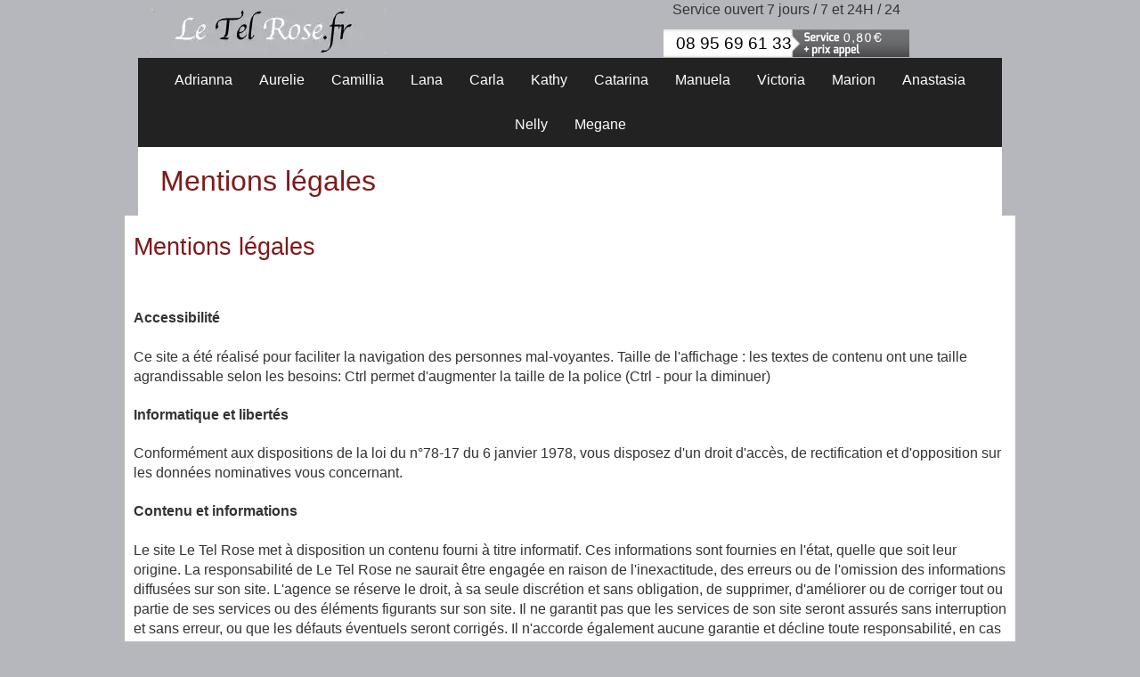

--- FILE ---
content_type: text/html; charset=utf-8
request_url: https://le-tel-rose.fr/mentions
body_size: 5053
content:
<!DOCTYPE html><!--[if IE 8]><html class="ie ie8" lang="fr" xmlns="http://www.w3.org/1999/xhtml" xml:lang="fr" xmlns:og="http://opengraphprotocol.org/schema/" xmlns:fb="http://www.facebook.com/2008/fbml"> <![endif]--><!--[if IE 9]><html class="ie ie9" lang="fr" xmlns="http://www.w3.org/1999/xhtml" xml:lang="fr" xmlns:og="http://opengraphprotocol.org/schema/" xmlns:fb="http://www.facebook.com/2008/fbml"> <![endif]--><!--[if gt IE 9]><!--><html xmlns="http://www.w3.org/1999/xhtml" lang="fr" xml:lang="fr" xmlns:og="http://opengraphprotocol.org/schema/" xmlns:fb="http://www.facebook.com/2008/fbml"> <!--<![endif]--><head><!-- Basic --><meta http-equiv="X-UA-Compatible" content="IE=edge,chrome=1"/><meta http-equiv="content-type" content="text/html; charset=utf-8" /><title>Mentions légales</title><meta name="description" content="mentions légales" /><meta http-equiv="content-language" content="fr" /><meta name="DC.Language" scheme="RFC3066" content="fr" /><meta name="robots" content="index, follow" /><meta http-equiv="Content-Script-Type" content="text/javascript" /><meta name="MSSmartTagsPreventParsing" content="true" /><meta name="keywords" content="mentions légales" /><meta name="author" content="Le Tel Rose" /><meta name="geo.placename" content="France" /><meta name="viewport" content="width=device-width, initial-scale=1.0"/><meta property='og:site_name' content='Le Tel Rose'/><meta property="og:locale" content="fr_FR" /><meta property='og:image' content="https://le-tel-rose.fr/vimg/logo.jpg"/><meta property='og:title' content="Mentions légales"/><meta property='og:type' content="website"/><meta property='og:url' content="https://le-tel-rose.fr/mentions"/><meta property="og:description" content="mentions légales" /><link rel="image_src" href="/vimg/apple-touch-icon-114x114.png" /><link rel="shortcut icon" href="/vimg/favicon.ico"/><link rel="icon" type="image/x-icon" href="/vimg/favicon.ico" /><link rel="apple-touch-icon" href="/vimg/apple-touch-icon.png"/><link rel="apple-touch-icon" sizes="72x72" href="/vimg/apple-touch-icon-72x72.png"/><link rel="apple-touch-icon" sizes="114x114" href="/vimg/apple-touch-icon-114x114.png"/><link rel="apple-touch-icon" sizes="144x144" href="/vimg/apple-touch-icon-144x144.png"/><!--[if lt IE 9]><script src="/ltie/html5.js" type="text/javascript"></script><script src="/ltie/respond.min.js" type="text/javascript"></script><![endif]--><!--[if lt IE 8]><link href="/ltie/bootstrap-ie7.css" rel="stylesheet"><![endif]--><link rel="amphtml" href="https://le-tel-rose.fr/amp/mentions" /><script type="text/javascript">var token 			= 'bbec4e590c3586f3748becb8b505e4ef';var staticdomain 	= 'https://le-tel-rose.fr/';</script><style type="text/css">html{font-family:sans-serif;-webkit-text-size-adjust:100%;-ms-text-size-adjust:100%}body{margin:0}aside,footer,header,nav,section{display:block}a{background-color:transparent}a:active,a:hover{outline:0}b,strong{font-weight:700}h1{margin:.67em 0;font-size:2em}img{border:0}*,:after,:before{box-sizing:border-box}html{font-size:10px;-webkit-tap-highlight-color:rgba(0,0,0,0)}body{font-family:Helvetica Neue,Helvetica,Arial,sans-serif;font-size:16px;line-height:1.42857143;color:#333;background-color:#b5b7bc}a{color:#801919;text-decoration:none}a:focus,a:hover{color:#400c0c;text-decoration:underline}a:focus{outline:thin dotted;outline:5px auto -webkit-focus-ring-color;outline-offset:-2px}img{vertical-align:middle}.img-responsive{display:block;max-width:100%;height:auto}[role=button]{cursor:pointer}h1,h2,h3{margin-top:11px;margin-bottom:11px;font-family:inherit;font-weight:500;line-height:1.1}h1{font-size:32px}h2{font-size:27px}h3{font-size:28px}p{margin:0 0 11px}.text-center{text-align:center}.text-muted{color:#777}.text-danger{color:#a94442}a.text-danger:focus,a.text-danger:hover{color:#843534}ul{margin-top:0;margin-bottom:11px}ul ul{margin-bottom:0}.list-inline,.list-unstyled{padding-left:0;list-style:none}.list-inline{margin-left:-5px}.list-inline>li{display:inline-block;padding-right:5px;padding-left:5px}.container{padding-right:15px;padding-left:15px;margin-right:auto;margin-left:auto}@media (min-width:768px){.container{width:750px}}@media (min-width:992px){.container{width:970px}}.row{margin-right:-15px;margin-left:-15px}.col-lg-1,.col-lg-2,.col-md-1,.col-md-2,.col-sm-1,.col-sm-2,.col-xs-1,.col-xs-2{position:relative;min-height:1px;padding-right:15px;padding-left:15px}.col-xs-1,.col-xs-2{float:left}.col-xs-2{width:100%}.col-xs-1{width:50%}@media (min-width:768px){.col-sm-1,.col-sm-2{float:left}.col-sm-2{width:100%}.col-sm-1{width:50%}}@media (min-width:992px){.col-md-1,.col-md-2{float:left}.col-md-2{width:100%}.col-md-1{width:50%}}.clearfix:after,.clearfix:before,.container:after,.container:before,.row:after,.row:before{display:table;content:" "}.clearfix:after,.container:after,.row:after{clear:both}.center-block{display:block;margin-right:auto;margin-left:auto}@media (max-width:767px){.hidden-xs{display:none!important}}h1,h2{color:#801919!important}.menu ul{display:block;margin:0;line-height:50px;background-color:#222}.menu ul li a{padding:10px;color:#fff}.menu ul li a:hover{background-color:#555}.main,.slider_ctn{background-color:#fff}.slider_ctn{z-index:1;margin-top:20px;margin-bottom:20px}.logo{padding-top:10px}.headinfo p{padding-top:4px;font-size:1.2em;line-height:1em;color:#fff}.headinfo small{font-size:.8em;line-height:.1em}#slider{color:#000}#slider,#slides{position:relative;z-index:1;overflow:hidden}.cartouche{position:absolute;bottom:20px;left:10px;z-index:20;padding:20px;color:#eee;background:rgba(128,25,25,.8)}.cartouche a{color:#fff}@media (max-width:780px){.cartouche{position:relative;top:0;left:0;display:block;opacity:1}}h1{color:#383838}.callprice{display:block;width:276px;height:31px;line-height:31px;text-align:left;background:url(/vimg/callprice.jpg) no-repeat #fff 0 0}.callprice,.callprice:focus,.callprice:hover{color:#000}.callprice span{padding-left:14px;font-size:1.2em}.reftext{padding:10px;background-color:#fff}.reftext p{padding:0;margin:0}.whiteCtn{padding:10px;background:#fff}@media (max-width:767px){.menu ul{margin:0}.menu ul li a{padding:0}}</style></head><body lang="fr" locale="fr_FR"><div class="body container"><header ><section class="row header"><div class="col-md-1 col-xs-2 text-center logo"><a href="/"><picture><source srcset="vimg/logo.webp" type="image/webp"><img src="vimg/logo.jpg" alt="Le tel rose" class="img-responsive" loading="lazy" width="263" height="50"/></picture></a></div><div class="col-md-1 col-xs-2  text-center"><p>Service ouvert 7 jours / 7 et 24H / 24</p><a href="tel:0895696133" class="callprice center-block"><span>08 95 69 61 33 </span></a></div><div class="col-md-1 col-xs-2  text-center"></div></section><nav class="menu row"><ul class="list-inline col-md-2 text-center"><li><a href="/"  title="Le Tel Rose.">Adrianna</a></li><li><a href="/telephone-rose-sex"  title="Téléphone rose d'Aurélie">Aurelie</a></li><li><a href="/dominatrice-tel"  title="Femme dominatrice au téléphone avec Camilla">Camillia</a></li><li><a href="/telephone-rose"  title="Lana t'attends au Tél Rose :  08 95 69 61 33 ">Lana</a></li><li><a href="/tel-rose-sans-cb"  title="Carla au tel rose, moment de plaisir garanti.">Carla</a></li><li><a href="/telrose"  title="Telrose de Kathy, le top du sex au tel.">Kathy</a></li><li><a href="/dial-hotesse-coquine"  title="Dial Coquin, Catarina la superbe hôtesse très coquine.">Catarina</a></li><li><a href="/numero-rose"  title="Manuela te propose un moment torride sur son numéro rose">Manuela</a></li><li><a href="/plaisir-telephone"  title="Prépare-toi à vivre un plaisir inoubliable au tel avec moi">Victoria</a></li><li><a href="/masturbation-au-telephone"  title="Marre d'être seul pour prendre du plaisir ?">Marion</a></li><li><a href="/desirs-tel-anastasia"  title="Anastasia accompagne tes gestes depuis son lit">Anastasia</a></li><li><a href="/amour-virtuel"  title="Faire l'amour virtuellement, tu as déjà essayé ?">Nelly</a></li><li><a href="/fantasmes-erotiques"  title="J'adorerais écouter tes fantasmes érotiques">Megane</a></li></ul></nav></header><div class="row reftext"><div class="col-xs-2"><h1>Mentions légales</h1></div></div><div class="row main"><div class="row"><div class="col-md-2 whiteCtn"><h2>Mentions l&eacute;gales</h2> <p>&nbsp;</p> <h4>Accessibilit&eacute;</h4> <p><span style="font-family:arial,sans-serif; font-size:16px">Ce site a &eacute;t&eacute; r&eacute;alis&eacute; pour faciliter la navigation des personnes mal-voyantes. Taille de l&#39;affichage : les textes de contenu ont une taille agrandissable selon les besoins: Ctrl permet d&#39;augmenter la taille de la police (Ctrl - pour la diminuer)</span></p> <h4>Informatique et libert&eacute;s</h4> <p><span style="font-family:arial,sans-serif; font-size:16px">Conform&eacute;ment aux dispositions de la loi du n&deg;78-17 du 6 janvier 1978, vous disposez d&#39;un droit d&#39;acc&egrave;s, de rectification et d&#39;opposition sur les donn&eacute;es nominatives vous concernant.</span></p> <h4>Contenu et informations</h4> <p><span style="font-family:arial,sans-serif; font-size:16px">Le site Le Tel Rose met &agrave; disposition un contenu fourni &agrave; titre informatif. Ces informations sont fournies en l&#39;&eacute;tat, quelle que soit leur origine. La responsabilit&eacute; de Le Tel Rose ne saurait &ecirc;tre engag&eacute;e en raison de l&#39;inexactitude, des erreurs ou de l&#39;omission des informations diffus&eacute;es sur son site. L&#39;agence se r&eacute;serve le droit, &agrave; sa seule discr&eacute;tion et sans obligation, de supprimer, d&#39;am&eacute;liorer ou de corriger tout ou partie de ses services ou des &eacute;l&eacute;ments figurants sur son site. Il ne garantit pas que les services de son site seront assur&eacute;s sans interruption et sans erreur, ou que les d&eacute;fauts &eacute;ventuels seront corrig&eacute;s. Il n&#39;accorde &eacute;galement aucune garantie et d&eacute;cline toute responsabilit&eacute;, en cas de pr&eacute;sence de virus ou de tout autre &eacute;l&eacute;ment susceptible d&#39;&ecirc;tre dommageable pour l&#39;utilisateur. L&#39;utilisateur qui a &eacute;t&eacute; invit&eacute; &agrave; prendre connaissance du pr&eacute;sent avertissement pr&eacute;alable avant la consultation du site est pr&eacute;sum&eacute; &ecirc;tre parfaitement inform&eacute; de cet avertissement et y adh&eacute;rer sans r&eacute;serve.</span></p> <h4>Liens hypertexte</h4> <p><span style="font-family:arial,sans-serif; font-size:16px">La pr&eacute;sence de liens hypertexte renvoyant vers d&#39;autres sites ne constitue pas une garantie sur la qualit&eacute; de contenu et de bon fonctionnement desdits sites. La responsabilit&eacute; de Le Tel Rose ne saurait &ecirc;tre engag&eacute;e quant au contenu de ces sites. L&#39;internaute doit utiliser ces informations avec les pr&eacute;cautions d&#39;usage. Le Tel Rose n&#39;exerce pas de contr&ocirc;le sur le contenu des liens externes ou contacts auxquels ceux-ci peuvent renvoyer.</span></p> <h4>Droits d&#39;auteur</h4> <p><span style="font-family:arial,sans-serif; font-size:16px">La reproduction, l&#39;utilisation autre qu&rsquo;&agrave; des fins personnelles et non commerciales, l&#39;exploitation des photographies, des images, des cartes, des textes, des extractions de base de donn&eacute;es, des &eacute;l&eacute;ments de conception graphique et en r&egrave;gle g&eacute;n&eacute;rale de tous les &eacute;l&eacute;ments de publication du site sont interdites sans accord pr&eacute;alable de leurs auteurs. Le non-respect de cette interdiction constitue une contrefa&ccedil;on pouvant engager la responsabilit&eacute; civile et p&eacute;nale du contrefacteur. L&#39;Utilisateur reconna&icirc;t donc que le contenu de ce site et les &eacute;l&eacute;ments qui le composent sont prot&eacute;g&eacute;s par des droits de propri&eacute;t&eacute; intellectuelle et que toute copie, reproduction, diffusion, vente, ou exploitation, quel que soit le proc&eacute;d&eacute; est strictement interdit.</span></p> <h4>Tarification de l&#39;appel</h4> <p><span style="font-family:arial,sans-serif; font-size:16px">Les appels effecut&eacute;s sur les 08 95 ou 08 92 sont surtax&eacute;s &agrave; auteur de 0,80 &euro; T.T.C / minutes et permettent de payer l&#39;ensemble du service, en aucun cas il ne vous sera demander de carte de cr&eacute;dit. Le prix de l&#39;appel peut &ecirc;tre diff&eacute;rent en fonction du co&ucirc;t de votre op&eacute;rateur t&eacute;l&eacute;phonique.</span></p> <h4>H&eacute;bergement &amp; maintenance</h4> <p><span style="font-family:arial,sans-serif; font-size:16px">S.A.R.L Kapweb au capital de 100 000 &euro;</span><br /> <span style="font-family:arial,sans-serif; font-size:16px">42 Lieu-Dit les blancs bouleaux 45160 ARDON.</span></p></div></div></div><div class="row reftext"><div class="col-xs-2"><h2>Mentions légales</h2></div></div><nav class="menu row"><ul class="list-inline col-md-2 text-center"><li><a href="/" title="Adrianna">Le Tel Rose.</a></li><li><a href="/telephone-rose-sex" title="Aurélie">Téléphone rose d'Aurélie</a></li><li><a href="/dominatrice-tel" title="Une femme qui assume tout, Camilla">Femme dominatrice au téléphone avec Camilla</a></li><li><a href="/telephone-rose" title="Lana">Lana t'attends au Tél Rose :  08 95 69 61 33 </a></li><li><a href="/tel-rose-sans-cb" title="Carla">Carla au tel rose, moment de plaisir garanti.</a></li><li><a href="/telrose" title="Telrose">Telrose de Kathy, le top du sex au tel.</a></li><li><a href="/dial-hotesse-coquine" title="Hôtesse privé pour un dial super coquin avec Catarina.">Dial Coquin, Catarina la superbe hôtesse très coquine.</a></li><li><a href="/numero-rose" title="Le numéro de téléphone rose de Manuela est gratuit, sans attente et sans carte bleue.">Manuela te propose un moment torride sur son numéro rose</a></li><li><a href="/plaisir-telephone" title="Notre partie de plaisir commencera avec de petits mots doux">Prépare-toi à vivre un plaisir inoubliable au tel avec moi</a></li><li><a href="/masturbation-au-telephone" title="Masturbation avec Marion au bout du tél.">Marre d'être seul pour prendre du plaisir ?</a></li><li><a href="/desirs-tel-anastasia" title="En quête de plaisir pour assouvir nos besoins">Anastasia accompagne tes gestes depuis son lit</a></li><li><a href="/amour-virtuel" title="Amour au téléphone rose">Faire l'amour virtuellement, tu as déjà essayé ?</a></li><li><a href="/fantasmes-erotiques" title="Te faire profiter de tes désirs fait partie de mes plus grands plaisirs">J'adorerais écouter tes fantasmes érotiques</a></li></ul></nav><footer><section class="row"><div class="col-md-2 reftext"><p >Appel et site interdit aux moins de 18 ans. &nbsp;Seulement 0,80 Euros T.T.C / minute(s) + prix de l'appel (selon votre opérateur)</p></div></section><section class="row"><div class="col-md-1"></div><div class="col-md-1"><a href="/mentions">Mentions légales 1.0</a></div></section></footer></div><script async src="/Static/node_modules/ackee-tracker/dist/ackee-tracker.min.js" data-ackee-server="https://www.kelest.fr/ackee/" data-ackee-domain-id="18ab70d9-2ef2-4b75-bd00-b3af9f957550" data-ackee-opts='{ "detailed": true }'></script></body></html>